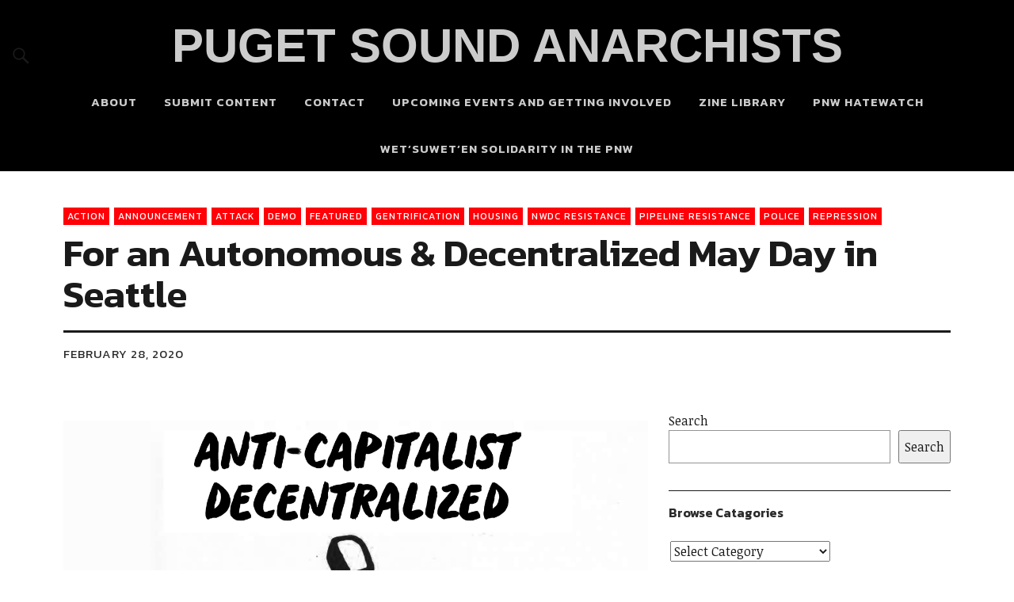

--- FILE ---
content_type: text/html; charset=UTF-8
request_url: https://pugetsoundanarchists.org/for-an-autonomous-decentralized-may-day-in-seattle/
body_size: 13391
content:
<!DOCTYPE html>
<html lang="en-US" class="no-js">
<head>
<meta charset="UTF-8">
<meta name="viewport" content="width=device-width, initial-scale=1">
<link rel="profile" href="https://gmpg.org/xfn/11">
<link rel="pingback" href="https://pugetsoundanarchists.org/xmlrpc.php">
<script>(function(html){html.className = html.className.replace(/\bno-js\b/,'js')})(document.documentElement);</script>
<title>For an Autonomous &#038; Decentralized May Day in Seattle &#8211; PUGET SOUND ANARCHISTS</title>
<meta name='robots' content='max-image-preview:large' />
	<style>img:is([sizes="auto" i], [sizes^="auto," i]) { contain-intrinsic-size: 3000px 1500px }</style>
	<link rel='dns-prefetch' href='//stats.wp.com' />
<link rel='dns-prefetch' href='//fonts.googleapis.com' />
<link rel='dns-prefetch' href='//v0.wordpress.com' />
<link rel="alternate" type="application/rss+xml" title="PUGET SOUND ANARCHISTS &raquo; Feed" href="https://pugetsoundanarchists.org/feed/" />
<link rel="alternate" type="application/rss+xml" title="PUGET SOUND ANARCHISTS &raquo; Comments Feed" href="https://pugetsoundanarchists.org/comments/feed/" />
<script type="text/javascript">
/* <![CDATA[ */
window._wpemojiSettings = {"baseUrl":"https:\/\/s.w.org\/images\/core\/emoji\/16.0.1\/72x72\/","ext":".png","svgUrl":"https:\/\/s.w.org\/images\/core\/emoji\/16.0.1\/svg\/","svgExt":".svg","source":{"concatemoji":"https:\/\/pugetsoundanarchists.org\/wp-includes\/js\/wp-emoji-release.min.js?ver=6.8.3"}};
/*! This file is auto-generated */
!function(s,n){var o,i,e;function c(e){try{var t={supportTests:e,timestamp:(new Date).valueOf()};sessionStorage.setItem(o,JSON.stringify(t))}catch(e){}}function p(e,t,n){e.clearRect(0,0,e.canvas.width,e.canvas.height),e.fillText(t,0,0);var t=new Uint32Array(e.getImageData(0,0,e.canvas.width,e.canvas.height).data),a=(e.clearRect(0,0,e.canvas.width,e.canvas.height),e.fillText(n,0,0),new Uint32Array(e.getImageData(0,0,e.canvas.width,e.canvas.height).data));return t.every(function(e,t){return e===a[t]})}function u(e,t){e.clearRect(0,0,e.canvas.width,e.canvas.height),e.fillText(t,0,0);for(var n=e.getImageData(16,16,1,1),a=0;a<n.data.length;a++)if(0!==n.data[a])return!1;return!0}function f(e,t,n,a){switch(t){case"flag":return n(e,"\ud83c\udff3\ufe0f\u200d\u26a7\ufe0f","\ud83c\udff3\ufe0f\u200b\u26a7\ufe0f")?!1:!n(e,"\ud83c\udde8\ud83c\uddf6","\ud83c\udde8\u200b\ud83c\uddf6")&&!n(e,"\ud83c\udff4\udb40\udc67\udb40\udc62\udb40\udc65\udb40\udc6e\udb40\udc67\udb40\udc7f","\ud83c\udff4\u200b\udb40\udc67\u200b\udb40\udc62\u200b\udb40\udc65\u200b\udb40\udc6e\u200b\udb40\udc67\u200b\udb40\udc7f");case"emoji":return!a(e,"\ud83e\udedf")}return!1}function g(e,t,n,a){var r="undefined"!=typeof WorkerGlobalScope&&self instanceof WorkerGlobalScope?new OffscreenCanvas(300,150):s.createElement("canvas"),o=r.getContext("2d",{willReadFrequently:!0}),i=(o.textBaseline="top",o.font="600 32px Arial",{});return e.forEach(function(e){i[e]=t(o,e,n,a)}),i}function t(e){var t=s.createElement("script");t.src=e,t.defer=!0,s.head.appendChild(t)}"undefined"!=typeof Promise&&(o="wpEmojiSettingsSupports",i=["flag","emoji"],n.supports={everything:!0,everythingExceptFlag:!0},e=new Promise(function(e){s.addEventListener("DOMContentLoaded",e,{once:!0})}),new Promise(function(t){var n=function(){try{var e=JSON.parse(sessionStorage.getItem(o));if("object"==typeof e&&"number"==typeof e.timestamp&&(new Date).valueOf()<e.timestamp+604800&&"object"==typeof e.supportTests)return e.supportTests}catch(e){}return null}();if(!n){if("undefined"!=typeof Worker&&"undefined"!=typeof OffscreenCanvas&&"undefined"!=typeof URL&&URL.createObjectURL&&"undefined"!=typeof Blob)try{var e="postMessage("+g.toString()+"("+[JSON.stringify(i),f.toString(),p.toString(),u.toString()].join(",")+"));",a=new Blob([e],{type:"text/javascript"}),r=new Worker(URL.createObjectURL(a),{name:"wpTestEmojiSupports"});return void(r.onmessage=function(e){c(n=e.data),r.terminate(),t(n)})}catch(e){}c(n=g(i,f,p,u))}t(n)}).then(function(e){for(var t in e)n.supports[t]=e[t],n.supports.everything=n.supports.everything&&n.supports[t],"flag"!==t&&(n.supports.everythingExceptFlag=n.supports.everythingExceptFlag&&n.supports[t]);n.supports.everythingExceptFlag=n.supports.everythingExceptFlag&&!n.supports.flag,n.DOMReady=!1,n.readyCallback=function(){n.DOMReady=!0}}).then(function(){return e}).then(function(){var e;n.supports.everything||(n.readyCallback(),(e=n.source||{}).concatemoji?t(e.concatemoji):e.wpemoji&&e.twemoji&&(t(e.twemoji),t(e.wpemoji)))}))}((window,document),window._wpemojiSettings);
/* ]]> */
</script>
<style id='wp-emoji-styles-inline-css' type='text/css'>

	img.wp-smiley, img.emoji {
		display: inline !important;
		border: none !important;
		box-shadow: none !important;
		height: 1em !important;
		width: 1em !important;
		margin: 0 0.07em !important;
		vertical-align: -0.1em !important;
		background: none !important;
		padding: 0 !important;
	}
</style>
<link rel='stylesheet' id='wp-block-library-css' href='https://pugetsoundanarchists.org/wp-includes/css/dist/block-library/style.min.css?ver=6.8.3' type='text/css' media='all' />
<style id='classic-theme-styles-inline-css' type='text/css'>
/*! This file is auto-generated */
.wp-block-button__link{color:#fff;background-color:#32373c;border-radius:9999px;box-shadow:none;text-decoration:none;padding:calc(.667em + 2px) calc(1.333em + 2px);font-size:1.125em}.wp-block-file__button{background:#32373c;color:#fff;text-decoration:none}
</style>
<link rel='stylesheet' id='mediaelement-css' href='https://pugetsoundanarchists.org/wp-includes/js/mediaelement/mediaelementplayer-legacy.min.css?ver=4.2.17' type='text/css' media='all' />
<link rel='stylesheet' id='wp-mediaelement-css' href='https://pugetsoundanarchists.org/wp-includes/js/mediaelement/wp-mediaelement.min.css?ver=6.8.3' type='text/css' media='all' />
<style id='jetpack-sharing-buttons-style-inline-css' type='text/css'>
.jetpack-sharing-buttons__services-list{display:flex;flex-direction:row;flex-wrap:wrap;gap:0;list-style-type:none;margin:5px;padding:0}.jetpack-sharing-buttons__services-list.has-small-icon-size{font-size:12px}.jetpack-sharing-buttons__services-list.has-normal-icon-size{font-size:16px}.jetpack-sharing-buttons__services-list.has-large-icon-size{font-size:24px}.jetpack-sharing-buttons__services-list.has-huge-icon-size{font-size:36px}@media print{.jetpack-sharing-buttons__services-list{display:none!important}}.editor-styles-wrapper .wp-block-jetpack-sharing-buttons{gap:0;padding-inline-start:0}ul.jetpack-sharing-buttons__services-list.has-background{padding:1.25em 2.375em}
</style>
<style id='global-styles-inline-css' type='text/css'>
:root{--wp--preset--aspect-ratio--square: 1;--wp--preset--aspect-ratio--4-3: 4/3;--wp--preset--aspect-ratio--3-4: 3/4;--wp--preset--aspect-ratio--3-2: 3/2;--wp--preset--aspect-ratio--2-3: 2/3;--wp--preset--aspect-ratio--16-9: 16/9;--wp--preset--aspect-ratio--9-16: 9/16;--wp--preset--color--black: #000000;--wp--preset--color--cyan-bluish-gray: #abb8c3;--wp--preset--color--white: #ffffff;--wp--preset--color--pale-pink: #f78da7;--wp--preset--color--vivid-red: #cf2e2e;--wp--preset--color--luminous-vivid-orange: #ff6900;--wp--preset--color--luminous-vivid-amber: #fcb900;--wp--preset--color--light-green-cyan: #7bdcb5;--wp--preset--color--vivid-green-cyan: #00d084;--wp--preset--color--pale-cyan-blue: #8ed1fc;--wp--preset--color--vivid-cyan-blue: #0693e3;--wp--preset--color--vivid-purple: #9b51e0;--wp--preset--gradient--vivid-cyan-blue-to-vivid-purple: linear-gradient(135deg,rgba(6,147,227,1) 0%,rgb(155,81,224) 100%);--wp--preset--gradient--light-green-cyan-to-vivid-green-cyan: linear-gradient(135deg,rgb(122,220,180) 0%,rgb(0,208,130) 100%);--wp--preset--gradient--luminous-vivid-amber-to-luminous-vivid-orange: linear-gradient(135deg,rgba(252,185,0,1) 0%,rgba(255,105,0,1) 100%);--wp--preset--gradient--luminous-vivid-orange-to-vivid-red: linear-gradient(135deg,rgba(255,105,0,1) 0%,rgb(207,46,46) 100%);--wp--preset--gradient--very-light-gray-to-cyan-bluish-gray: linear-gradient(135deg,rgb(238,238,238) 0%,rgb(169,184,195) 100%);--wp--preset--gradient--cool-to-warm-spectrum: linear-gradient(135deg,rgb(74,234,220) 0%,rgb(151,120,209) 20%,rgb(207,42,186) 40%,rgb(238,44,130) 60%,rgb(251,105,98) 80%,rgb(254,248,76) 100%);--wp--preset--gradient--blush-light-purple: linear-gradient(135deg,rgb(255,206,236) 0%,rgb(152,150,240) 100%);--wp--preset--gradient--blush-bordeaux: linear-gradient(135deg,rgb(254,205,165) 0%,rgb(254,45,45) 50%,rgb(107,0,62) 100%);--wp--preset--gradient--luminous-dusk: linear-gradient(135deg,rgb(255,203,112) 0%,rgb(199,81,192) 50%,rgb(65,88,208) 100%);--wp--preset--gradient--pale-ocean: linear-gradient(135deg,rgb(255,245,203) 0%,rgb(182,227,212) 50%,rgb(51,167,181) 100%);--wp--preset--gradient--electric-grass: linear-gradient(135deg,rgb(202,248,128) 0%,rgb(113,206,126) 100%);--wp--preset--gradient--midnight: linear-gradient(135deg,rgb(2,3,129) 0%,rgb(40,116,252) 100%);--wp--preset--font-size--small: 13px;--wp--preset--font-size--medium: 20px;--wp--preset--font-size--large: 36px;--wp--preset--font-size--x-large: 42px;--wp--preset--spacing--20: 0.44rem;--wp--preset--spacing--30: 0.67rem;--wp--preset--spacing--40: 1rem;--wp--preset--spacing--50: 1.5rem;--wp--preset--spacing--60: 2.25rem;--wp--preset--spacing--70: 3.38rem;--wp--preset--spacing--80: 5.06rem;--wp--preset--shadow--natural: 6px 6px 9px rgba(0, 0, 0, 0.2);--wp--preset--shadow--deep: 12px 12px 50px rgba(0, 0, 0, 0.4);--wp--preset--shadow--sharp: 6px 6px 0px rgba(0, 0, 0, 0.2);--wp--preset--shadow--outlined: 6px 6px 0px -3px rgba(255, 255, 255, 1), 6px 6px rgba(0, 0, 0, 1);--wp--preset--shadow--crisp: 6px 6px 0px rgba(0, 0, 0, 1);}:where(.is-layout-flex){gap: 0.5em;}:where(.is-layout-grid){gap: 0.5em;}body .is-layout-flex{display: flex;}.is-layout-flex{flex-wrap: wrap;align-items: center;}.is-layout-flex > :is(*, div){margin: 0;}body .is-layout-grid{display: grid;}.is-layout-grid > :is(*, div){margin: 0;}:where(.wp-block-columns.is-layout-flex){gap: 2em;}:where(.wp-block-columns.is-layout-grid){gap: 2em;}:where(.wp-block-post-template.is-layout-flex){gap: 1.25em;}:where(.wp-block-post-template.is-layout-grid){gap: 1.25em;}.has-black-color{color: var(--wp--preset--color--black) !important;}.has-cyan-bluish-gray-color{color: var(--wp--preset--color--cyan-bluish-gray) !important;}.has-white-color{color: var(--wp--preset--color--white) !important;}.has-pale-pink-color{color: var(--wp--preset--color--pale-pink) !important;}.has-vivid-red-color{color: var(--wp--preset--color--vivid-red) !important;}.has-luminous-vivid-orange-color{color: var(--wp--preset--color--luminous-vivid-orange) !important;}.has-luminous-vivid-amber-color{color: var(--wp--preset--color--luminous-vivid-amber) !important;}.has-light-green-cyan-color{color: var(--wp--preset--color--light-green-cyan) !important;}.has-vivid-green-cyan-color{color: var(--wp--preset--color--vivid-green-cyan) !important;}.has-pale-cyan-blue-color{color: var(--wp--preset--color--pale-cyan-blue) !important;}.has-vivid-cyan-blue-color{color: var(--wp--preset--color--vivid-cyan-blue) !important;}.has-vivid-purple-color{color: var(--wp--preset--color--vivid-purple) !important;}.has-black-background-color{background-color: var(--wp--preset--color--black) !important;}.has-cyan-bluish-gray-background-color{background-color: var(--wp--preset--color--cyan-bluish-gray) !important;}.has-white-background-color{background-color: var(--wp--preset--color--white) !important;}.has-pale-pink-background-color{background-color: var(--wp--preset--color--pale-pink) !important;}.has-vivid-red-background-color{background-color: var(--wp--preset--color--vivid-red) !important;}.has-luminous-vivid-orange-background-color{background-color: var(--wp--preset--color--luminous-vivid-orange) !important;}.has-luminous-vivid-amber-background-color{background-color: var(--wp--preset--color--luminous-vivid-amber) !important;}.has-light-green-cyan-background-color{background-color: var(--wp--preset--color--light-green-cyan) !important;}.has-vivid-green-cyan-background-color{background-color: var(--wp--preset--color--vivid-green-cyan) !important;}.has-pale-cyan-blue-background-color{background-color: var(--wp--preset--color--pale-cyan-blue) !important;}.has-vivid-cyan-blue-background-color{background-color: var(--wp--preset--color--vivid-cyan-blue) !important;}.has-vivid-purple-background-color{background-color: var(--wp--preset--color--vivid-purple) !important;}.has-black-border-color{border-color: var(--wp--preset--color--black) !important;}.has-cyan-bluish-gray-border-color{border-color: var(--wp--preset--color--cyan-bluish-gray) !important;}.has-white-border-color{border-color: var(--wp--preset--color--white) !important;}.has-pale-pink-border-color{border-color: var(--wp--preset--color--pale-pink) !important;}.has-vivid-red-border-color{border-color: var(--wp--preset--color--vivid-red) !important;}.has-luminous-vivid-orange-border-color{border-color: var(--wp--preset--color--luminous-vivid-orange) !important;}.has-luminous-vivid-amber-border-color{border-color: var(--wp--preset--color--luminous-vivid-amber) !important;}.has-light-green-cyan-border-color{border-color: var(--wp--preset--color--light-green-cyan) !important;}.has-vivid-green-cyan-border-color{border-color: var(--wp--preset--color--vivid-green-cyan) !important;}.has-pale-cyan-blue-border-color{border-color: var(--wp--preset--color--pale-cyan-blue) !important;}.has-vivid-cyan-blue-border-color{border-color: var(--wp--preset--color--vivid-cyan-blue) !important;}.has-vivid-purple-border-color{border-color: var(--wp--preset--color--vivid-purple) !important;}.has-vivid-cyan-blue-to-vivid-purple-gradient-background{background: var(--wp--preset--gradient--vivid-cyan-blue-to-vivid-purple) !important;}.has-light-green-cyan-to-vivid-green-cyan-gradient-background{background: var(--wp--preset--gradient--light-green-cyan-to-vivid-green-cyan) !important;}.has-luminous-vivid-amber-to-luminous-vivid-orange-gradient-background{background: var(--wp--preset--gradient--luminous-vivid-amber-to-luminous-vivid-orange) !important;}.has-luminous-vivid-orange-to-vivid-red-gradient-background{background: var(--wp--preset--gradient--luminous-vivid-orange-to-vivid-red) !important;}.has-very-light-gray-to-cyan-bluish-gray-gradient-background{background: var(--wp--preset--gradient--very-light-gray-to-cyan-bluish-gray) !important;}.has-cool-to-warm-spectrum-gradient-background{background: var(--wp--preset--gradient--cool-to-warm-spectrum) !important;}.has-blush-light-purple-gradient-background{background: var(--wp--preset--gradient--blush-light-purple) !important;}.has-blush-bordeaux-gradient-background{background: var(--wp--preset--gradient--blush-bordeaux) !important;}.has-luminous-dusk-gradient-background{background: var(--wp--preset--gradient--luminous-dusk) !important;}.has-pale-ocean-gradient-background{background: var(--wp--preset--gradient--pale-ocean) !important;}.has-electric-grass-gradient-background{background: var(--wp--preset--gradient--electric-grass) !important;}.has-midnight-gradient-background{background: var(--wp--preset--gradient--midnight) !important;}.has-small-font-size{font-size: var(--wp--preset--font-size--small) !important;}.has-medium-font-size{font-size: var(--wp--preset--font-size--medium) !important;}.has-large-font-size{font-size: var(--wp--preset--font-size--large) !important;}.has-x-large-font-size{font-size: var(--wp--preset--font-size--x-large) !important;}
:where(.wp-block-post-template.is-layout-flex){gap: 1.25em;}:where(.wp-block-post-template.is-layout-grid){gap: 1.25em;}
:where(.wp-block-columns.is-layout-flex){gap: 2em;}:where(.wp-block-columns.is-layout-grid){gap: 2em;}
:root :where(.wp-block-pullquote){font-size: 1.5em;line-height: 1.6;}
</style>
<link rel='stylesheet' id='usp_style-css' href='https://pugetsoundanarchists.org/wp-content/plugins/user-submitted-posts/resources/usp.css?ver=20260113' type='text/css' media='all' />
<link rel='stylesheet' id='uku-fonts-css' href='https://fonts.googleapis.com/css?family=Noticia+Text%3A400%2C400italic%2C700%2C700italic%7CKanit%3A400%2C500%2C600%2C700&#038;subset=latin%2Clatin-ext' type='text/css' media='all' />
<link rel='stylesheet' id='uku-style-css' href='https://pugetsoundanarchists.org/wp-content/themes/uku/style.css?ver=20160507' type='text/css' media='all' />
<link rel='stylesheet' id='genericons-css' href='https://pugetsoundanarchists.org/wp-content/plugins/jetpack/_inc/genericons/genericons/genericons.css?ver=3.1' type='text/css' media='all' />
<link rel='stylesheet' id='uku-slick-style-css' href='https://pugetsoundanarchists.org/wp-content/themes/uku/assets/js/slick/slick.css?ver=6.8.3' type='text/css' media='all' />
<script type="text/javascript" src="https://pugetsoundanarchists.org/wp-includes/js/jquery/jquery.min.js?ver=3.7.1" id="jquery-core-js"></script>
<script type="text/javascript" src="https://pugetsoundanarchists.org/wp-includes/js/jquery/jquery-migrate.min.js?ver=3.4.1" id="jquery-migrate-js"></script>
<script type="text/javascript" src="https://pugetsoundanarchists.org/wp-content/plugins/user-submitted-posts/resources/jquery.cookie.js?ver=20260113" id="usp_cookie-js"></script>
<script type="text/javascript" src="https://pugetsoundanarchists.org/wp-content/plugins/user-submitted-posts/resources/jquery.parsley.min.js?ver=20260113" id="usp_parsley-js"></script>
<script type="text/javascript" id="usp_core-js-before">
/* <![CDATA[ */
var usp_custom_field = "usp_custom_field"; var usp_custom_field_2 = ""; var usp_custom_checkbox = "usp_custom_checkbox"; var usp_case_sensitivity = "false"; var usp_min_images = 0; var usp_max_images = 5; var usp_parsley_error = "Incorrect response."; var usp_multiple_cats = 0; var usp_existing_tags = 0; var usp_recaptcha_disp = "hide"; var usp_recaptcha_vers = "2"; var usp_recaptcha_key = ""; var challenge_nonce = "4a72b03837"; var ajax_url = "https:\/\/pugetsoundanarchists.org\/wp-admin\/admin-ajax.php"; 
/* ]]> */
</script>
<script type="text/javascript" src="https://pugetsoundanarchists.org/wp-content/plugins/user-submitted-posts/resources/jquery.usp.core.js?ver=20260113" id="usp_core-js"></script>
<script type="text/javascript" src="https://pugetsoundanarchists.org/wp-content/themes/uku/assets/js/slick/slick.min.js?ver=6.8.3" id="uku-slick-js"></script>
<script type="text/javascript" src="https://pugetsoundanarchists.org/wp-content/themes/uku/assets/js/jquery.viewportchecker.min.js?ver=1.8.7" id="viewportchecker-js"></script>
<script type="text/javascript" src="https://pugetsoundanarchists.org/wp-content/themes/uku/assets/js/sticky-kit.min.js?ver=6.8.3" id="sticky-kit-js"></script>
<script type="text/javascript" src="https://pugetsoundanarchists.org/wp-content/themes/uku/assets/js/jquery.fitvids.js?ver=1.1" id="fitvids-js"></script>
<link rel="https://api.w.org/" href="https://pugetsoundanarchists.org/wp-json/" /><link rel="alternate" title="JSON" type="application/json" href="https://pugetsoundanarchists.org/wp-json/wp/v2/posts/4637" /><link rel="EditURI" type="application/rsd+xml" title="RSD" href="https://pugetsoundanarchists.org/xmlrpc.php?rsd" />
<meta name="generator" content="WordPress 6.8.3" />
<link rel="canonical" href="https://pugetsoundanarchists.org/for-an-autonomous-decentralized-may-day-in-seattle/" />
<link rel='shortlink' href='https://wp.me/p8J8UN-1cN' />
<link rel="alternate" title="oEmbed (JSON)" type="application/json+oembed" href="https://pugetsoundanarchists.org/wp-json/oembed/1.0/embed?url=https%3A%2F%2Fpugetsoundanarchists.org%2Ffor-an-autonomous-decentralized-may-day-in-seattle%2F" />
<link rel="alternate" title="oEmbed (XML)" type="text/xml+oembed" href="https://pugetsoundanarchists.org/wp-json/oembed/1.0/embed?url=https%3A%2F%2Fpugetsoundanarchists.org%2Ffor-an-autonomous-decentralized-may-day-in-seattle%2F&#038;format=xml" />
	<style>img#wpstats{display:none}</style>
			<style type="text/css">
							.entry-content a,
			.comment-text a,
			#desktop-navigation ul li a:hover,
			.featured-slider button.slick-arrow:hover::after,
			.front-section a.all-posts-link:hover,
			#overlay-close:hover,
			.widget-area .widget ul li a:hover,
			#sidebar-offcanvas .widget a:hover,
			.textwidget a:hover,
			#overlay-nav a:hover,
			.author-links a:hover,
			.single-post .post-navigation a:hover,
			.single-attachment .post-navigation a:hover,
			.author-bio a,
			.single-post .hentry .entry-meta a:hover,
			.entry-header a:hover,
			.entry-header h2.entry-title a:hover,
			.blog .entry-meta a:hover,
			.uku-neo .entry-content p a:hover,
			.uku-neo .author-bio a:hover,
			.uku-neo .comment-text a:hover,
			.uku-neo .entry-header h2.entry-title a:hover,
			.uku-serif .entry-header h2.entry-title a:hover,
			.uku-serif .entry-content p a,
			.uku-serif .author-bio a,
			.uku-serif .comment-text a {
				color: #ff0008;
			}
			.uku-serif .entry-content p a,
			.uku-serif .author-bio a,
			.uku-serif .comment-text a {
				box-shadow: inset 0 -1px 0 #ff0008;
			}
			.single-post .post-navigation a:hover,
			.single-attachment .post-navigation a:hover,
			#desktop-navigation ul li.menu-item-has-children a:hover::after,
			.desktop-search input.search-field:active,
			.desktop-search input.search-field:focus {
				border-color: #ff0008;
			}
			.featured-slider .entry-cats a,
			.section-one-column-one .entry-cats a,
			.section-three-column-one .entry-cats a,
			#front-section-four .entry-cats a,
			.single-post .entry-cats a,
			.blog.uku-standard.blog-defaultplus #primary .hentry.has-post-thumbnail:nth-child(4n+1) .entry-cats a,
			#desktop-navigation .sub-menu li a:hover,
			#desktop-navigation .children li a:hover,
			.widget_mc4wp_form_widget input[type="submit"],
			.uku-neo .featured-slider .entry-cats a:hover,
			.uku-neo .section-one-column-one .entry-cats a:hover,
			.uku-neo .section-three-column-one .entry-cats a:hover,
			.uku-neo #front-section-four .entry-cats a:hover,
			.uku-neo .single-post .entry-cats a:hover,
			.uku-neo .format-video .entry-thumbnail span.video-icon:before,
			.uku-neo .format-video .entry-thumbnail span.video-icon:after,
			.uku-neo .entry-content p a:hover::after,
			.uku-neo .author-bio a:hover::after,
			.uku-neo .comment-text a:hover::after {
				background: #ff0008;
			}
			.blog.blog-classic #primary .hentry.has-post-thumbnail:nth-child(4n+1) .entry-cats a {
				background: none !important;
			}
			@media screen and (min-width: 66.25em) {
				.uku-neo #overlay-open:hover,
				.uku-neo .search-open:hover,
				.uku-neo #overlay-open-sticky:hover,
				.uku-neo.fixedheader-dark.header-stick #overlay-open-sticky:hover,
				.uku-neo.fixedheader-dark.header-stick #search-open-sticky:hover {
					background: #ff0008;
				}
			}
							.entry-content a:hover,
			.comment-text a:hover,
			.author-bio a:hover {
				color: #006808 !important;
			}
			.blog #primary .hentry.has-post-thumbnail:nth-child(4n+1) .entry-cats a:hover,
			.featured-slider .entry-cats a:hover,
			.section-one-column-one .entry-cats a:hover,
			.section-three-column-one .entry-cats a:hover,
			#front-section-four .entry-cats a:hover,
			.single-post .entry-cats a:hover,
			#colophon .footer-feature-btn:hover,
			.comments-show #comments-toggle,
			.widget_mc4wp_form_widget input[type="submit"]:hover,
			#comments-toggle:hover,
			input[type="submit"]:hover,
			input#submit:hover,
			#primary #infinite-handle span:hover,
			#front-section-three a.all-posts-link:hover,
			.desktop-search input[type="submit"]:hover,
			.widget_search input[type="submit"]:hover,
			.post-password-form input[type="submit"]:hover,
			#offcanvas-widgets-open:hover,
			.offcanvas-widgets-show #offcanvas-widgets-open,
			.uku-standard.blog-classic .entry-content p a.more-link:hover {
				background: #006808;
			}
			#colophon .footer-feature-textwrap .footer-feature-btn:hover,
			.comments-show #comments-toggle,
			#comments-toggle:hover,
			input[type="submit"]:hover,
			input#submit:hover,
			.blog #primary #infinite-handle span:hover,
			#front-section-three a.all-posts-link:hover,
			.desktop-search input[type="submit"]:hover,
			.widget_search input[type="submit"]:hover,
			.post-password-form input[type="submit"]:hover,
			#offcanvas-widgets-open:hover,
			.offcanvas-widgets-show #offcanvas-widgets-open,
			.uku-standard.blog-classic .entry-content p a.more-link:hover {
				border-color: #006808 !important;
			}
							#colophon,
			.uku-serif .big-instagram-wrap {background: ;}
						#colophon,
		#colophon .footer-menu ul a,
		#colophon .footer-menu ul a:hover,
		#colophon #site-info, #colophon #site-info a,
		#colophon #site-info, #colophon #site-info a:hover,
		#footer-social span,
		#colophon .social-nav ul li a,
		.uku-serif .big-instagram-wrap .null-instagram-feed .clear a,
		.uku-serif .big-instagram-wrap .widget h2.widget-title {
			color: ;
		}
		.footer-menus-wrap {
			border-bottom: 1px solid ;
		}
							.mobile-search, .inner-offcanvas-wrap {background: #020202;}
							#mobile-social ul li a,
			#overlay-nav ul li a,
			#offcanvas-widgets-open,
			.dropdown-toggle,
			#sidebar-offcanvas .widget h2.widget-title,
			#sidebar-offcanvas .widget,
			#sidebar-offcanvas .widget a {
				color: #2b0202;
			}
			#sidebar-offcanvas .widget h2.widget-title {border-color: #2b0202;}
			#offcanvas-widgets-open {border-color: #2b0202;}
			@media screen and (min-width: 66.25em) {
			#overlay-nav ul li,
			#overlay-nav ul ul.sub-menu,
			#overlay-nav ul ul.children {border-color: #2b0202;}
			#overlay-close {color: #2b0202;}
			#overlay-nav {
				border-color: #2b0202;
			}
			}
							#front-section-three {background: ;}
							.widget_mc4wp_form_widget, .jetpack_subscription_widget {background: ;}
							.uku-serif .front-about-img:after {background: ;}
							#shopfront-cats {background: ;}
																	.blog .entry-comments {display: none !important;}
							.blog .entry-cats {display: none !important;}
							.entry-author, .entry-date:before {display: none !important;}
							.blog #primary .hentry.has-post-thumbnail:nth-child(4n+1) .entry-thumbnail a:after,
			.featured-slider .entry-thumbnail a:after,
			.uku-serif .featured-slider .entry-thumbnail:after,
			.header-image:after,
			#front-section-four .entry-thumbnail a:after,
			.uku-serif #front-section-four .entry-thumbnail a .thumb-wrap:after,
			.single-post .big-thumb .entry-thumbnail a:after,
			.blog #primary .hentry.has-post-thumbnail:nth-child(4n+1) .thumb-wrap:after,
			.section-two-column-one .thumb-wrap:after,
			.header-fullscreen #headerimg-wrap:after {background-color: ;}
									.header-fullscreen #headerimg-wrap:after {	background-color: transparent;}
							#front-section-four .meta-main-wrap,
			.featured-slider .meta-main-wrap,
			.blog #primary .hentry.has-post-thumbnail:nth-child(4n+1) .meta-main-wrap,
			.uku-serif .section-two-column-one .entry-text-wrap,
			.big-thumb .title-wrap {
				background: -moz-linear-gradient(top, rgba(0,0,0,0) 0%, rgba(0,0,0,) 100%);
				background: -webkit-linear-gradient(top, rgba(0,0,0,0) 0%,rgba(0,0,0,) 100%);
				background: linear-gradient(to bottom, rgba(0,0,0,0) 0%,rgba(0,0,0,) 100%);
			}
			
				</style>
			<style type="text/css" id="uku-header-css">
		h1.site-title a,
	p.site-title a,
	p.site-description {
		color: #020202;
	}
		</style>
	<style type="text/css" id="custom-background-css">
body.custom-background { background-color: #ffffff; }
</style>
	
<!-- Jetpack Open Graph Tags -->
<meta property="og:type" content="article" />
<meta property="og:title" content="For an Autonomous &#038; Decentralized May Day in Seattle" />
<meta property="og:url" content="https://pugetsoundanarchists.org/for-an-autonomous-decentralized-may-day-in-seattle/" />
<meta property="og:description" content="submitted anonymously This May Day we invite organizations, crews, and individuals to take the initiative and plan actions reflecting our diverse and interconnected struggles. Contact us at maydays…" />
<meta property="article:published_time" content="2020-02-28T19:51:59+00:00" />
<meta property="article:modified_time" content="2020-02-28T19:51:59+00:00" />
<meta property="og:site_name" content="PUGET SOUND ANARCHISTS" />
<meta property="og:image" content="https://pugetsoundanarchists.org/wp-content/uploads/Throw-Letter-1.jpg" />
<meta property="og:image:width" content="2550" />
<meta property="og:image:height" content="3300" />
<meta property="og:image:alt" content="" />
<meta property="og:locale" content="en_US" />
<meta name="twitter:text:title" content="For an Autonomous &#038; Decentralized May Day in Seattle" />
<meta name="twitter:image" content="https://pugetsoundanarchists.org/wp-content/uploads/Throw-Letter-1.jpg?w=640" />
<meta name="twitter:card" content="summary_large_image" />

<!-- End Jetpack Open Graph Tags -->
<link rel="icon" href="https://pugetsoundanarchists.org/wp-content/uploads/cropped-circle-a-hi-32x32.png" sizes="32x32" />
<link rel="icon" href="https://pugetsoundanarchists.org/wp-content/uploads/cropped-circle-a-hi-192x192.png" sizes="192x192" />
<link rel="apple-touch-icon" href="https://pugetsoundanarchists.org/wp-content/uploads/cropped-circle-a-hi-180x180.png" />
<meta name="msapplication-TileImage" content="https://pugetsoundanarchists.org/wp-content/uploads/cropped-circle-a-hi-270x270.png" />
		<style type="text/css" id="wp-custom-css">
			/* --- Headings --- */
h1, h2, h3, h4, h5, h6 {
	-webkit-hyphens: manual;
	-moz-hyphens: manual;
	-ms-hyphens: manual;
	hyphens: manual;
}
.tagcloud a {
	-webkit-hyphens: manual;
	-moz-hyphens: manual;
	-ms-hyphens: manual;
	hyphens: manual;
}
@media screen and (min-width: 48.000em) {
	.blog #primary .hentry .entry-main,
	.archive #primary .hentry .entry-main,
	.search-results #primary .hentry .entry-main {
		width: 100%;
	}
}
/** This change? **/
h1.site-title , p.site-title { 
	font-family: Arial Black,Arial Bold,Gadget,sans-serif;!important;
}

#masthead.site-header a {
  color: #ccc; 
}
/** FEATURED CONTENT SLIDER **/
.featured-content {
	max-height: 50vh ;
	margin-bottom: 2em;
}
.featured-slider .meta-main-wrap {
	bottom: auto;
	top: 0em;
	height: 100%;
    background-color: rgba(0,0,0,0.4);
}
.featured-slider button.slick-next, .featured-slider button.slick-prev {
	bottom: auto;
	top: 40vh;
	
}
.slider-text {
	margin-top: 25vh;
}

/** DELETING FOOTER **/
#big-footer-feature {display:none;}
#site-info {display:none;}

#overlay-open {
	Color: black
}

/**MAJOR EDIT header#masthead {
	background-color: black; color: white;
} BELOW IS A POSSIBLE WORK AROUND**/

header#masthead {
  background-repeat: no-repeat;
  background-position: center center;
  background-size: 100%;
  background-color: black;
}


/** SEARCH DROP DOWN CLICK **/

.search-open {
	left: auto;
	right: auto;
}



		</style>
		</head>

<body class="wp-singular post-template-default single single-post postid-4637 single-format-standard custom-background wp-theme-uku uku-standard blog-default has-thumb hide-tagline slider-on hide-header-sticky offcanvas-widgets-off">

	<div class="container-all">

	<header id="masthead" class="site-header cf" role="banner">

		<div class="site-header-content">

			
			<div id="site-branding">
									<p class="site-title"><a href="https://pugetsoundanarchists.org/" rel="home">PUGET SOUND ANARCHISTS</a></p>
				
				
				<p class="site-description">News for Anarchists in the Pacific Northwest</p>
				<button id="overlay-open" class="overlay-open overlay-btn"><span>Menu</span></button>

				
							</div><!-- end #site-branding -->

							<nav id="desktop-navigation" class="desktop-navigation cf" role="navigation">
					<ul id="menu-main-menu" class="menu"><li id="menu-item-544" class="menu-item menu-item-type-post_type menu-item-object-page menu-item-544"><a href="https://pugetsoundanarchists.org/about/">About</a></li>
<li id="menu-item-500" class="menu-item menu-item-type-post_type menu-item-object-page menu-item-500"><a href="https://pugetsoundanarchists.org/submit-content/">Submit Content</a></li>
<li id="menu-item-815" class="menu-item menu-item-type-post_type menu-item-object-page menu-item-815"><a href="https://pugetsoundanarchists.org/contact/">Contact</a></li>
<li id="menu-item-6175" class="menu-item menu-item-type-post_type menu-item-object-page menu-item-6175"><a href="https://pugetsoundanarchists.org/upcoming-events/">Upcoming Events and Getting Involved</a></li>
<li id="menu-item-502" class="menu-item menu-item-type-post_type menu-item-object-page menu-item-502"><a href="https://pugetsoundanarchists.org/zine-library/">Zine Library</a></li>
<li id="menu-item-6012" class="menu-item menu-item-type-post_type menu-item-object-page menu-item-6012"><a href="https://pugetsoundanarchists.org/pnw-hatewatch/">PNW Hatewatch</a></li>
<li id="menu-item-6006" class="menu-item menu-item-type-post_type menu-item-object-page menu-item-6006"><a href="https://pugetsoundanarchists.org/wetsuweten-solidarity-in-the-pnw/">Wet’suwet’en Solidarity in the PNW</a></li>
</ul>				</nav><!-- .main-navigation -->
			
						<button id="search-open" class="search-open search-btn"><span>Search</span></button>
				<div class="desktop-search">
										
<form method="get" class="searchform" action="https://pugetsoundanarchists.org/" role="search">
	<label for="s" class="screen-reader-text"><span>Search</span></label>
	<input type="text" class="search-field" name="s" placeholder="Search..." />
	<input type="submit" class="submit" name="submit" value="Search" />
</form>
				</div><!-- end .desktop-search -->
			
		</div><!-- .site-header-content -->

		<div class="sticky-header hidden">
			<button id="overlay-open-sticky" class="overlay-open overlay-btn"><span>Menu</span></button>
							<button id="search-open-sticky" class="search-open search-btn"><span>Search</span></button>
			
							<p class="site-title"><a href="https://pugetsoundanarchists.org/" rel="home">PUGET SOUND ANARCHISTS</a></p>
			
			
			

		</div><!-- end .sticky-header -->

			<div class="inner-offcanvas-wrap">
				<div class="close-btn-wrap">
					<button id="overlay-close" class="overlay-btn"><span>Close</span></button>
				</div><!-- end .close-btn-wrap -->

				<div class="overlay-desktop-content cf">

					
					<nav id="overlay-nav" class="main-nav cf" role="navigation">
					<ul id="menu-main-menu-1" class="menu"><li class="menu-item menu-item-type-post_type menu-item-object-page menu-item-544"><a href="https://pugetsoundanarchists.org/about/">About</a></li>
<li class="menu-item menu-item-type-post_type menu-item-object-page menu-item-500"><a href="https://pugetsoundanarchists.org/submit-content/">Submit Content</a></li>
<li class="menu-item menu-item-type-post_type menu-item-object-page menu-item-815"><a href="https://pugetsoundanarchists.org/contact/">Contact</a></li>
<li class="menu-item menu-item-type-post_type menu-item-object-page menu-item-6175"><a href="https://pugetsoundanarchists.org/upcoming-events/">Upcoming Events and Getting Involved</a></li>
<li class="menu-item menu-item-type-post_type menu-item-object-page menu-item-502"><a href="https://pugetsoundanarchists.org/zine-library/">Zine Library</a></li>
<li class="menu-item menu-item-type-post_type menu-item-object-page menu-item-6012"><a href="https://pugetsoundanarchists.org/pnw-hatewatch/">PNW Hatewatch</a></li>
<li class="menu-item menu-item-type-post_type menu-item-object-page menu-item-6006"><a href="https://pugetsoundanarchists.org/wetsuweten-solidarity-in-the-pnw/">Wet’suwet’en Solidarity in the PNW</a></li>
</ul>					</nav><!-- .main-navigation -->

					
										<div class="mobile-search">
						
<form method="get" class="searchform" action="https://pugetsoundanarchists.org/" role="search">
	<label for="s" class="screen-reader-text"><span>Search</span></label>
	<input type="text" class="search-field" name="s" placeholder="Search..." />
	<input type="submit" class="submit" name="submit" value="Search" />
</form>
					</div><!-- end .mobile-search -->
					
					
				</div><!-- end .overlay-desktop-content -->

			</div><!-- end .inner-offcanvas-wrap -->

	</header><!-- end #masthead -->

	<div id="overlay-wrap" class="overlay-wrap cf"></div><!-- end #overlay-wrap -->

	
<div id="singlepost-wrap" class="singlepost-wrap cf">

	
			

<article id="post-4637" class="post-4637 post type-post status-publish format-standard has-post-thumbnail hentry category-action category-announcement category-attack category-demo category-featured category-gentrification category-housing category-nwdc-resistance category-pipeline-resistance category-police category-repression tag-featured tag-may-day">

		<header class="entry-header cf">
			
			<div class="title-wrap">
								<div class="entry-cats">
					<a href="https://pugetsoundanarchists.org/category/action/" rel="category tag">Action</a> <a href="https://pugetsoundanarchists.org/category/announcement/" rel="category tag">Announcement</a> <a href="https://pugetsoundanarchists.org/category/attack/" rel="category tag">Attack</a> <a href="https://pugetsoundanarchists.org/category/demo/" rel="category tag">Demo</a> <a href="https://pugetsoundanarchists.org/category/featured/" rel="category tag">Featured</a> <a href="https://pugetsoundanarchists.org/category/gentrification/" rel="category tag">Gentrification</a> <a href="https://pugetsoundanarchists.org/category/housing/" rel="category tag">Housing</a> <a href="https://pugetsoundanarchists.org/category/nwdc-resistance/" rel="category tag">NWDC Resistance</a> <a href="https://pugetsoundanarchists.org/category/pipeline-resistance/" rel="category tag">Pipeline Resistance</a> <a href="https://pugetsoundanarchists.org/category/police/" rel="category tag">Police</a> <a href="https://pugetsoundanarchists.org/category/repression/" rel="category tag">Repression</a>				</div><!-- end .entry-cats -->
								<h1 class="entry-title">For an Autonomous &#038; Decentralized May Day in Seattle</h1>
							</div><!-- end .title-wrap -->

			<div class="entry-meta cf">
				<div class="meta-columnone">
					<div class="author-pic">
											</div><!-- end .author-pic -->
					<div class="entry-author">
					<span class="entry-author"> <span class="author vcard"><a class="url fn n" href="https://pugetsoundanarchists.org/author/admin/">by admin</a></span></span>					</div><!-- end .entry-author -->
					<div class="entry-date">
						<a href="https://pugetsoundanarchists.org/for-an-autonomous-decentralized-may-day-in-seattle/">February 28, 2020</a>
					</div><!-- end .entry-date -->
				</div><!-- end .meta-columnone -->

				<div class="meta-columntwo">
									</div><!-- end .meta-columntwo -->

				<div class="meta-columnthree">
									</div><!-- end .meta-columnthree -->
			</div><!-- end .entry-meta -->
		</header><!-- end .entry-header -->

		<div class="contentwrap">
							<div class="entry-thumbnail">
					<img width="2550" height="3300" src="https://pugetsoundanarchists.org/wp-content/uploads/Throw-Letter-1.jpg" class="attachment-post-thumbnail size-post-thumbnail wp-post-image" alt="" decoding="async" loading="lazy" srcset="https://pugetsoundanarchists.org/wp-content/uploads/Throw-Letter-1.jpg 2550w, https://pugetsoundanarchists.org/wp-content/uploads/Throw-Letter-1-232x300.jpg 232w, https://pugetsoundanarchists.org/wp-content/uploads/Throw-Letter-1-768x994.jpg 768w, https://pugetsoundanarchists.org/wp-content/uploads/Throw-Letter-1-791x1024.jpg 791w, https://pugetsoundanarchists.org/wp-content/uploads/Throw-Letter-1-533x690.jpg 533w" sizes="auto, (max-width: 2550px) 100vw, 2550px" />				</div><!-- end .entry-thumbnail -->
			
			<div id="socialicons-sticky">
				<div id="entry-content" class="entry-content">
				<p><em>submitted anonymously</em></p>
<p><strong>This May Day we invite organizations, crews, and individuals to take the initiative and plan actions reflecting our diverse and interconnected struggles.</strong></p>
<p>Contact us at maydaysea [a t] protonmail [d o t] com or (less secure!) @MayDaySea2020 on Twitter<br />
#MayDaySea2020 #MayDay #FTP</p>
<p>In 2018, autonomous organizers on occupied-Duwamish Territory (&#8220;Seattle&#8221;) <a href="https://pugetsoundanarchists.org/a-call-for-a-decentralized-anti-capitalist-may-day/">put out a call</a> to celebrate May Day in &#8220;a coordinated yet decentralized and direct action-based mode of operation.&#8221; The call was taken up <a href="https://phlanticap.noblogs.org/philly-mayday-jawn/">by a number of local groups</a> and organizers in <a href="https://itsgoingdown.org/a-2018-may-day-call-for-the-triangle-nc/">several cities</a> across the continent. This year, we are reviving the call: towards a decentralized, anti-capitalist May Day!</p>
<p>May Day has always been a global day of struggle from below. In our city we are fighting on all fronts. Tech money and tent cities go hand in hand as every passing day marks one more battle against displacement. Strikes and wildcat walkouts are an increasingly everyday occurrence, from massive hospitals to local coffee shops. Just to our North, Wet&#8217;suwet&#8217;en land protectors make their unceded lands a vital holdout in the struggle against settler-colonialism and fossil-fueled climate collapse, while the original inhabitants of our own city continue to fight for a basic modicum of recognition and respect.</p>
<p>Keeping all of this at heart, we invite organizations, crews, and individuals to take the initiative. Plan actions reflecting our diverse and interconnected struggles. In 2018, <a href="https://pugetsoundanarchists.org/seattle-decentralized-may-day-2018-roundup/">local actions</a> included blockade/picket lines at two Wendy&#8217;s in solidarity with a farm-worker boycott, an unpermitted block party outside a construction site run by the Youth Jail&#8217;s builder, and a wide range of small actions like banner drops, wheat-pastes, and targeting of gentrifying bike-shares. Comrades down South in occupied Squaxin and Nisqually land (&#8220;Olympia&#8221;) also joined in with a home demo at the mayor&#8217;s house, attacks on banks, and a rowdy surprise march the day AFTER May Day, catching the cops off guard. We also take inspiration from <a href="https://itsgoingdown.org/the-turnstile-revolution-a-report-from-ftp3/">recent transit and anti-police actions</a> on unceded Lenni-Lenape land (&#8220;New York City&#8221;) which have taken on an overtly decentralized and decolonial character.</p>
<p>It is vital that actions are spread across different times and places. Plan actions outside the over-demonstrated and heavily-policed downtown core. What needs doing in your own neighborhood or, better yet, the suburbs?</p>
<p>Create art, memes, or even trainings and other live events in the lead up to the holiday. Assess your organizing capacity and interests; can you plan something small, unannounced, but packing a punch? Large, publicized, and ready to help draw in new folks? Maybe a mutual aid effort supporting homeless neighbors makes sense, or a shutdown in solidarity with water protectors.</p>
<p>We are very interested in coordinating with as many other groups as possible along these points of unity:</p>
<p>1. Our actions will be undertaken in the spirit of anti-capitalism and anti-oppression<br />
2. We will observe the <a href="https://midatlanticua.wordpress.com/st-paul-principals">St. Paul Principals</a> in regard to other actions that happen this day<br />
3. We will engage in direct action rather than merely symbolic action</p>
<p>Finally, we encourage folks in other communities to put out similar calls and plan actions that align with your local struggles!</p>
<p>If you would like to coordinate, please send an email to maydaysea [a t] protonmail [d o t] com, or for less secure communications message @MayDaySea2020 on twitter</p>
												</div><!-- end .entry-content -->

			<footer class="entry-footer cf">
									<div class="entry-tags"><span>Tags</span><a href="https://pugetsoundanarchists.org/tag/featured/" rel="tag">Featured</a> &bull; <a href="https://pugetsoundanarchists.org/tag/may-day/" rel="tag">May Day</a></div>
											</footer><!-- end .entry-footer -->

			
			
	<nav class="navigation post-navigation" aria-label="Posts">
		<h2 class="screen-reader-text">Post navigation</h2>
		<div class="nav-links"><div class="nav-previous"><a href="https://pugetsoundanarchists.org/community-celebration-one-year-fighting-the-purple-store/" rel="prev"><span class="meta-nav">Previous Post</span> <span class="screen-reader-text">Previous Post</span> </a></div><div class="nav-next"><a href="https://pugetsoundanarchists.org/save-the-date-may-day-renegade-dance-party/" rel="next"><span class="meta-nav">Next Post</span> <span class="screen-reader-text">Next Post</span> </a></div></div>
	</nav>
		</div><!-- end #socialicons-sticky -->
		</div><!-- end .content-wrap -->

	</article><!-- end post -4637 -->
	


	<aside id="secondary" class="sidebar widget-area" role="complementary">
		<section id="block-39" class="widget widget_block widget_search"><form role="search" method="get" action="https://pugetsoundanarchists.org/" class="wp-block-search__button-outside wp-block-search__text-button wp-block-search"    ><label class="wp-block-search__label" for="wp-block-search__input-1" >Search</label><div class="wp-block-search__inside-wrapper " ><input class="wp-block-search__input" id="wp-block-search__input-1" placeholder="" value="" type="search" name="s" required /><button aria-label="Search" class="wp-block-search__button wp-element-button" type="submit" >Search</button></div></form></section><section id="categories-5" class="widget widget_categories"><h2 class="widget-title">Browse Catagories</h2><form action="https://pugetsoundanarchists.org" method="get"><label class="screen-reader-text" for="cat">Browse Catagories</label><select  name='cat' id='cat' class='postform'>
	<option value='-1'>Select Category</option>
	<option class="level-0" value="73">Action</option>
	<option class="level-0" value="76">Analysis</option>
	<option class="level-0" value="70">Announcement</option>
	<option class="level-0" value="107">Anti-Fascist</option>
	<option class="level-0" value="67">Attack</option>
	<option class="level-0" value="1668">Class Struggle</option>
	<option class="level-0" value="1200">COVID-19 Prison Updates</option>
	<option class="level-0" value="72">Demo</option>
	<option class="level-0" value="1308">Ecodefense</option>
	<option class="level-0" value="1442">Event</option>
	<option class="level-0" value="103">Featured</option>
	<option class="level-0" value="1161">Gentrification</option>
	<option class="level-0" value="1160">Housing</option>
	<option class="level-0" value="590">Immigration</option>
	<option class="level-0" value="1463">Mutual Aid</option>
	<option class="level-0" value="589">NWDC Resistance</option>
	<option class="level-0" value="1071">Pipeline Resistance</option>
	<option class="level-0" value="511">PNW Hatewatch</option>
	<option class="level-0" value="992">Police</option>
	<option class="level-0" value="82">Prison</option>
	<option class="level-0" value="77">Repression</option>
	<option class="level-0" value="1690">Surveillance</option>
	<option class="level-0" value="1">Uncategorized</option>
</select>
</form><script type="text/javascript">
/* <![CDATA[ */

(function() {
	var dropdown = document.getElementById( "cat" );
	function onCatChange() {
		if ( dropdown.options[ dropdown.selectedIndex ].value > 0 ) {
			dropdown.parentNode.submit();
		}
	}
	dropdown.onchange = onCatChange;
})();

/* ]]> */
</script>
</section><section id="block-11" class="widget widget_block">
<h2 class="wp-block-heading has-medium-font-size">News From Other Sources</h2>
</section><section id="block-36" class="widget widget_block widget_text">
<p><a href="https://www.divestspd.com/p/feds-wa-police-share-surveillance">Feds, WA police share surveillance data on an obscure SPD email list</a><br><br><a href="https://www.msn.com/en-us/money/other/elon-musk-s-xai-plans-seattle-outpost-with-engineering-jobs-paying-up-to-440k/ar-AA1M1wmD">Elon Musk’s xAI plans Seattle outpost with engineering jobs paying up to $440k</a><br><br><a href="https://www.nytimes.com/2025/09/03/us/seattle-police-consent-decree.html">Seattle Police Conclude 13 Years of Federal Oversight</a><br><br><a href="https://www.seattletimes.com/business/waymo-cars-arrive-in-seattle-soon-but-dont-expect-to-ride-one-yet/">Waymo cars arrive in Seattle soon</a><br><br><a href="https://www.msn.com/en-us/news/crime/man-accused-of-starting-fire-on-pacific-avenue-still-at-large-olympia-police-say/ar-AA1LJlJO">Man accused of starting fire on Pacific Avenue still at large, Olympia police say</a></p>
</section><section id="block-30" class="widget widget_block widget_text">
<p class="has-medium-font-size"><strong>Other Northwest Counter-Info</strong><br><a href="https://rosecitycounterinfo.noblogs.org/">Rose City Counter-Info</a><br><a href="https://bccounterinfo.org">BC Counter Info</a></p>
</section><section id="block-31" class="widget widget_block widget_text">
<p class="has-medium-font-size"><strong>Seattle's Grassroots Police Watchdog</strong>: <a href="https://www.divestspd.com/">Divest SPD</a><br><br></p>
</section>	</aside><!-- .sidebar .widget-area -->

</div>
</div><!-- end .singlepost-wrap -->



	
	
	<footer id="colophon" class="site-footer cf">

					
<section id="big-footer-feature" class="big-footer-feature cf">

	    	<h3 class="footer-feature-title"></h3>
    
    <div class="footer-feature-image fadein">

	    		 <img src="" width="600" height="600">
		    </div><!-- end .footer-feature-image -->

	<div class="footer-feature-textwrap">

		
		
		
		
	</div><!-- end .footer-feature-textwrap -->
</section><!-- end #big-footer-feature -->
		
		<div class="footer-wrap">
			
			<div id="site-info" class="cf">
				<ul class="credit" role="contentinfo">
									<li class="copyright">Copyright &copy; 2026 PUGET SOUND ANARCHISTS</li>
					<li class="wp-credit">Powered by <a href="https://wordpress.org/" >WordPress</a></li>
					<li class="theme-author">Theme: Uku by <a href="http://www.elmastudio.de/en/">Elmastudio</a></li>
								</ul><!-- end .credit -->
			</div><!-- end #site-info -->

			
		</div><!-- end .footer-wrap -->
	</footer><!-- end #colophon -->
</div><!-- end .container-all -->

<script type="speculationrules">
{"prefetch":[{"source":"document","where":{"and":[{"href_matches":"\/*"},{"not":{"href_matches":["\/wp-*.php","\/wp-admin\/*","\/wp-content\/uploads\/*","\/wp-content\/*","\/wp-content\/plugins\/*","\/wp-content\/themes\/uku\/*","\/*\\?(.+)"]}},{"not":{"selector_matches":"a[rel~=\"nofollow\"]"}},{"not":{"selector_matches":".no-prefetch, .no-prefetch a"}}]},"eagerness":"conservative"}]}
</script>
<script type="text/javascript" id="uku-script-js-extra">
/* <![CDATA[ */
var screenReaderText = {"expand":"<span class=\"screen-reader-text\">expand child menu<\/span>","collapse":"<span class=\"screen-reader-text\">collapse child menu<\/span>"};
/* ]]> */
</script>
<script type="text/javascript" src="https://pugetsoundanarchists.org/wp-content/themes/uku/assets/js/functions.js?ver=20160507" id="uku-script-js"></script>
<script type="text/javascript" id="jetpack-stats-js-before">
/* <![CDATA[ */
_stq = window._stq || [];
_stq.push([ "view", {"v":"ext","blog":"128969721","post":"4637","tz":"-8","srv":"pugetsoundanarchists.org","j":"1:15.4"} ]);
_stq.push([ "clickTrackerInit", "128969721", "4637" ]);
/* ]]> */
</script>
<script type="text/javascript" src="https://stats.wp.com/e-202605.js" id="jetpack-stats-js" defer="defer" data-wp-strategy="defer"></script>
<!-- start Simple Custom CSS and JS -->
<!-- end Simple Custom CSS and JS -->
<!-- start Simple Custom CSS and JS -->
<!-- end Simple Custom CSS and JS -->
<!-- start Simple Custom CSS and JS -->
<!-- f6eaa4e7689eac4aaabf6abc5cefabb0 --><!-- end Simple Custom CSS and JS -->

<script defer src="https://static.cloudflareinsights.com/beacon.min.js/vcd15cbe7772f49c399c6a5babf22c1241717689176015" integrity="sha512-ZpsOmlRQV6y907TI0dKBHq9Md29nnaEIPlkf84rnaERnq6zvWvPUqr2ft8M1aS28oN72PdrCzSjY4U6VaAw1EQ==" data-cf-beacon='{"version":"2024.11.0","token":"f066e25f6be74ee9ac7ab14e704df9ec","r":1,"server_timing":{"name":{"cfCacheStatus":true,"cfEdge":true,"cfExtPri":true,"cfL4":true,"cfOrigin":true,"cfSpeedBrain":true},"location_startswith":null}}' crossorigin="anonymous"></script>
</body>
</html>
